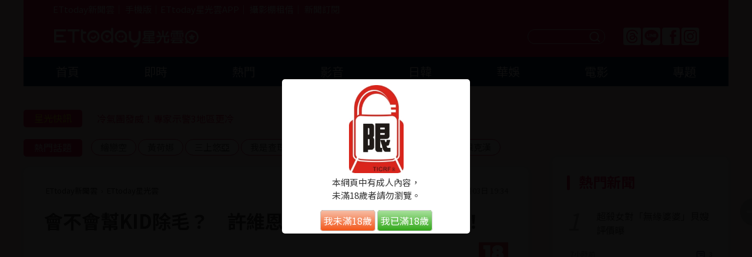

--- FILE ---
content_type: text/html; charset=utf-8
request_url: https://star.ettoday.net/news/981239
body_size: 15940
content:

<!DOCTYPE html>
<html lang="zh-Hant" prefix="og:http://ogp.me/ns#" itemscope itemtype="http://schema.org/NewsArticle">


<head>
<!-- 非共用meta 開始 -->
    <!--網頁基本meta data-->    
        <link rel="amphtml" href="https://star.ettoday.net/amp/amp_news.php7?news_id=981239">
        <title>會不會幫KID除毛？　許維恩羞：3個月沒看到了啦！ | ETtoday星光雲 | ETtoday新聞雲</title>
    <link rel="canonical" itemprop="mainEntityOfPage" href="https://star.ettoday.net/news/981239" />
    <meta property="og:url" itemprop="url" content="https://star.ettoday.net/news/981239" />
    <meta property="og:title" itemprop="name" content="會不會幫KID除毛？　許維恩羞：3個月沒看到了啦！ | ETtoday星光雲 | ETtoday新聞雲" />
    <meta property="og:image" itemprop="image" content="https://cdn2.ettoday.net/images/2703/e2703704.jpg" />
    <meta property="og:type" content="article" />
    <meta name="description" content="藝人許維恩3日擔任比基尼一日店長，帶著師妹安于晴一同出席，她提到自己非常喜歡比基尼，家裡有將近1000套，最貴的高達1萬元，上面鑲鑽。至於要怎麼避免走光，她認為就是要穿bra防護，在一旁安于晴立刻幫忙招客，「可以去維恩姊的店除毛」。(許維恩)" />
    <meta property="og:description" itemprop="description" content="藝人許維恩3日擔任比基尼一日店長，帶著師妹安于晴一同出席，她提到自己非常喜歡比基尼，家裡有將近1000套，最貴的高達1萬元，上面鑲鑽。至於要怎麼避免走光，她認為就是要穿bra防護，在一旁安于晴立刻幫忙招客，「可以去維恩姊的店除毛」。" />
    
    <!-- 新聞資訊(系統站內頁專用) 開始 -->
    <meta name="section" property="article:section" content="影劇" />    
        <meta name="subsection" itemprop="articleSection" content="電視" />
    <meta property="dable:item_id" content="981239">
    <meta name="pubdate" itemprop="dateCreated" itemprop="datePublished" property="article:published_time" content="2017-08-03T19:34:00+08:00" />
    <meta name="lastmod" itemprop="dateModified" http-equiv="last-modified" content="2017-08-03T22:34:13+08:00" />
    <meta name="source" itemprop="author" content="ETtoday星光雲" />
    <meta name="dcterms.rightsHolder" content="ETtoday新聞雲">
    <meta name="author" content="ETtoday新聞雲" />
    <meta property="article:author" content="https://www.facebook.com/ETtodaySTAR" />
    <meta name="news_keywords" itemprop="keywords" content="許維恩">
    <!-- 新聞資訊(系統站內頁專用) 結束 -->

    <!-- JSON-LD-(系統站內頁專用) 開始 -->
    <script type="application/ld+json">
        {
            "@context": "https://schema.org",
            "@type": "NewsArticle",
            "mainEntityOfPage": "https://star.ettoday.net/news/981239",
            "headline": "會不會幫KID除毛？　許維恩羞：3個月沒看到了啦！",
            "url": "https://star.ettoday.net/news/981239",
            "thumbnailUrl": "https://cdn2.ettoday.net/images/2703/e2703704.jpg",
            "articleSection":"影劇",
            "creator": ["701-裴璐","701"],
            "image":{
                "@type":"ImageObject",
                "url":"https://cdn2.ettoday.net/images/2703/e2703704.jpg"
            },
            "dateCreated": "2017-08-03T19:34:00+08:00",
            "datePublished": "2017-08-03T19:34:00+08:00",
            "dateModified": "2017-08-03T22:34:13+08:00",
            "publisher": {
                "@type": "Organization",
                "name": "ETtoday新聞雲",
            "logo": {
                "@type": "ImageObject",
                "url": "https://cdn2.ettoday.net/style/star2024/images/push.jpg"
                }
            },
            "author":{
                "@type":"Organization",
                "name":"ETtoday新聞雲",
                "url":"https://www.ettoday.net/"
            },
            "speakable":{
            "@type": "SpeakableSpecification",
            "xpath": [
                "/html/head/meta[@property='og:title']/@content",
                "/html/head/meta[@property='og:description']/@content"
               ]
            },
            "keywords":["許維恩"],
            "description": "藝人許維恩3日擔任比基尼一日店長，帶著師妹安于晴一同出席，她提到自己非常喜歡比基尼，家裡有將近1000套，最貴的高達1萬元，上面鑲鑽。至於要怎麼避免走光，她認為就是要穿bra防護，在一旁安于晴立刻幫忙招客，「可以去維恩姊的店除毛」。(許維恩)"
        }
        </script>
    <!-- JSON-LD-(系統站內頁專用) 結束 -->

  

  <!--GTM DataLayer 開始-->
  <script>
    dataLayer = [{ 
      'csscode': 'star',
      'page-id': '981239',
      'category-id': '9',
      'category-name1': '影劇',
      'category-name2': '電視',
      'dept-name': '娛樂中心',
      'author-id': '701',
      'author-name': '裴璐',
      'readtype': 'PC',
      'pagetype': 'news',
      'et_token': '2e1c78b54d3b31f1c2c99e3b7a59355f'
    }];
  </script>
  <!--GTM DataLayer 結束-->
<!-- 非共用meta 結束 -->



<!-- 共用meta 開始 -->
  <meta charset="utf-8">
  <!-- 特定頁面 or 編採不給搜尋引擎蒐錄 開始 -->
    <meta name="robots" content="index,follow,noarchive"/>
    <!-- 特定頁面 or 編採不給搜尋引擎蒐錄 結束 -->
  <meta name="viewport" content="width=1300"/>  
  <link rel="apple-touch-icon" sizes="180x180" href="//cdn2.ettoday.net/style/star2024/images/touch-icon.png" />
  <link rel="shortcut icon" sizes="192x192" href="//cdn2.ettoday.net/style/star2024/images/touch-icon.png" />
  <link rel="alternate" type="application/rss+xml" title="ETtoday《影劇新聞》" href="https://feeds.feedburner.com/ettoday/star" />
  
  <!-- ★社群分享專用 開始★ -->
  <!-- ★dns-prefetch 開始★ -->
  <link rel="dns-prefetch" href="//ad.ettoday.net">
  <link rel="dns-prefetch" href="//ad1.ettoday.net">
  <link rel="dns-prefetch" href="//ad2.ettoday.net">
  <link rel="dns-prefetch" href="//cache.ettoday.net">
  <link rel="dns-prefetch" href="//static.ettoday.net">
  <link rel="dns-prefetch" href="//cdn1.ettoday.net">
  <link rel="dns-prefetch" href="//cdn2.ettoday.net">
  <!-- ★dns-prefetch 結束★ -->
  <meta property="og:locale" content="zh_TW" />
  <meta property="fb:app_id" content="146858218737386" />
  <meta property="article:publisher" content="https://www.facebook.com/ETtodaySTAR" />
  <meta property="og:site_name" name="application-name" content="ETtoday星光雲" />
  <!-- ★社群分享專用 結束★-->

  <!-- ★CSS、JS開始★ -->
  <link rel="stylesheet" href="//cdn2.ettoday.net/style/star2024/css/style.css" type="text/css" />
  <script src="//cdn2.ettoday.net/style/star2024/js/all.js"></script>
  <!-- DFP code -->
  <script type="text/javascript" src="//cdn2.ettoday.net/dfp/dfp-gpt.js"></script>
  <!-- ★CSS、JS結束★ -->

  <!-- Google Tag Manager 開始 -->
  <script>
    (function (w, d, s, l, i) {
      w[l] = w[l] || []; w[l].push({
        'gtm.start':
          new Date().getTime(), event: 'gtm.js'
      }); var f = d.getElementsByTagName(s)[0],
        j = d.createElement(s), dl = l != 'dataLayer' ? '&l=' + l : ''; j.async = true; j.src =
          'https://www.googletagmanager.com/gtm.js?id=' + i + dl; f.parentNode.insertBefore(j, f);
    })(window, document, 'script', 'dataLayer', 'GTM-WQPR4PC');
  </script>
  <!-- Google Tag Manager 結束 -->
  
  <!-- Global site tag (gtag.js) - Google Analytics 開始 -->
  <script async src="https://www.googletagmanager.com/gtag/js?id=G-JQNDWD28RZ"></script>
  <script>
    window.dataLayer = window.dataLayer || [];
    function gtag() { dataLayer.push(arguments); }
    gtag('js', new Date());
  </script>
  <!-- Global site tag (gtag.js) - Google Analytics 結束 --><!-- 共用meta 結束 -->




<!-- dmp.js 開始 -->
<script>
  var dmp_event_property   = "star";
  var dmp_id               = "981239";
  var dmp_name             = "會不會幫KID除毛？　許維恩羞：3個月沒看到了啦！";
  var dmp_keywords         = "許維恩";
  var dmp_publish_date     = "2017-08-03 19:34:00";
  var dmp_modified_date    = "2017-08-03 22:34:13";
  var dmp_category_id_list = "9_36";
  var dmp_is_editor_rec    = "0";
  var dmp_et_token         = "2e1c78b54d3b31f1c2c99e3b7a59355f";
  var dmp_event_id         = "";
</script>
<script src="//cdn2.ettoday.net/jquery/dmp/news.js"></script>
<!-- dmp.js 結束 --> 

</head>

<body id="star" class="news-page adult-news news-981239">


<div id="fb-root"></div>


  <!-- wrapper_box 開始 -->
  <div class="wrapper_box">
    <!-- 模組 新聞內頁 分享按鈕 開始 -->
    <div id="et_sticky_pc">
      <ul>
          <li><a class="btn logo" href="https://star.ettoday.net/" title="回首頁">回首頁</a></li>
                    <li><a class="btn fb" href="javascript:;" onclick="window.open('//www.facebook.com/sharer/sharer.php?u='+encodeURIComponent('https://star.ettoday.net/news/981239?from=pc-newsshare-fb-fixed'),'facebook-share-dialog','width=626,height=436');" title="facebook">facebook</a></li>
          <li><a class="btn line" href="javascript:;" onclick="window.open('https://social-plugins.line.me/lineit/share?url='+encodeURIComponent('https://star.ettoday.net/news/981239?from=pc-newsshare-line-fixed'),'LINE','width=626,height=500');return false;" title="分享到LINE">Line</a></li>
          <li><a class="btn twitter" href="javascript:;" onclick="window.open('https://twitter.com/intent/tweet?text='+encodeURIComponent('會不會幫KID除毛？　許維恩羞：3個月沒看到了啦！')+'&url='+encodeURIComponent('https://star.ettoday.net/news/981239?from=pc-newsshare-twitter-fixed'),'Twittes','width=626,height=436');return false;">Twitter</a></li>
                    <li><a class="btn link" href="javascript:;" title="複製連結">複製連結</a></li>
      </ul>
  </div>
  <!-- 模組 新聞內頁 分享按鈕 結束 -->

    <!-- wrapper 開始 -->

    
    

    

      <!-- header_box 開始 -->
      

  <!-- 星光雲_轟天雷【影劇】 開始 -->
  <div class="wrapper">  
  <div id="star_thunder" class="pc_thunder">
    <script type="text/javascript">
      (function(){
        var ts = Math.random();
        document.write('<scr' + 'ipt type="text/javascript" src="https://ad.ettoday.net/ads.php?bid=star_thunder&rr='+ ts +'"></scr' + 'ipt>');
      })()
    </script>
  </div>    
  <!-- 星光雲_轟天雷【影劇】 結束 -->  

  <!-- 星光雲_雙門簾 開始 -->
  <div id="star_curtain" class="pc_curtain">
    <script type="text/javascript">
    (function(){
      var ts = Math.random();
      document.write('<scr' + 'ipt type="text/javascript" src="https://ad.ettoday.net/ads.php?bid=star_curtain&rr='+ ts +'"></scr' + 'ipt>');
    })()
    </script>
  </div>      
  <!-- 星光雲_雙門簾 結束 -->


<div class="header_box">

        <!-- ettop 開始 -->	
        <div class="ettop">
          <div class="inner">
            <div class="nav_1">
              <a href="https://www.ettoday.net/" target="_blank">ETtoday新聞雲</a>│
              <a href="#" onclick="location.replace('//www.ettoday.net/changeReadType.php?rtype=0&amp;rurl='+location.href);">手機版</a>│<a href="//www.ettoday.net/events/app/et_star.htm" target="_blank">ETtoday星光雲APP</a>│
              <a href="https://msg.ettoday.net/rd.php?id=5420">攝影棚租借</a>│
              <a href="https://www.ettoday.net/events/news-express/epaper.php">新聞訂閱</a>						
            </div>

          </div>
        </div>	
        <!-- ettop 結束 -->

        <!-- header 開始 -->
        <div class="header">
            <!-- main_logo 開始 -->
            <div class="main_logo"><a class="txt-hide" href="https://star.ettoday.net">ETtoday星光雲</a></div>
            <!-- main_logo 結束 -->

                        <!-- MOD_星光雲(PC)_版頭小橫幅(左) 開始 -->
            <div id="topic_170x50_02" class="pc_header">
              <script type="text/javascript">
              (function(){
                var ts = Math.random();
                document.write('<scr' + 'ipt type="text/javascript" src="https://ad1.ettoday.net/ads.php?bid=topic_170x50_02&rr='+ ts +'"></scr' + 'ipt>');
              })()
              </script>             
            </div>
            <!-- MOD_星光雲(PC)_版頭小橫幅(左) 結束 -->
            

                        <!-- 相信音樂_星光雲(PC)_版頭小橫幅(右) 開始 -->
            <div id="topic_170x50_01" class="pc_header">
              <script type="text/javascript">
              (function(){
                var ts = Math.random();
                document.write('<scr' + 'ipt type="text/javascript" src="https://ad1.ettoday.net/ads.php?bid=topic_170x50_01&rr='+ ts +'"></scr' + 'ipt>');
              })()
              </script>
            </div>
            <!-- 相信音樂_星光雲(PC)_版頭小橫幅(右) 結束 -->
            
            <!--menu_1 開始-->
            <div class="menu_1 clearfix">
                <a class="threads txt-hide" href="https://www.threads.net/@starettoday" target="_blank">Threads</a>
                <a class="line txt-hide" href="https://page.line.me/tqu0602i?openQrModal=true" target="_blank">Line</a>
                <a class="fb txt-hide" href="https://www.facebook.com/ETtodaySTAR" target="_blank">FB</a>
                <a class="ig txt-hide" href="https://www.instagram.com/starettoday/" target="_blank">IG</a>
            </div>
            <!--menu_1 結束-->

            
            <!-- search_box 開始-->
            <div class="search_box">
                <form method="GET" action="/search.php7">
                <input class="txt" type="text" name="keywords" placeholder="" />
                <button class="btn txt-hide">送出</button>
                </form>
            </div>
            <!-- search_box 結束-->
        </div>
        <!-- header 結束 -->

        <!-- main_nav 開始 -->
        <div class="main_nav">
          <ul>
                        <li class="" ><a href="https://star.ettoday.net/"  target="_self"  >首頁</a></li>            
                        <li class="" ><a href="/latest_news"  target="_self"  >即時</a></li>            
                        <li class="" ><a href="/hot-news"  target="_self"  >熱門</a></li>            
                        <li class="" ><a href="/video_list"  target="_self"  >影音</a></li>            
                        <li class="" ><a href="https://star.ettoday.net/star-category/%E6%97%A5%E9%9F%93"  target="_self"  >日韓</a></li>            
                        <li class="" ><a href="https://star.ettoday.net/star-category/%E8%8F%AF%E5%A8%9B"  target="_self"  >華娛</a></li>            
                        <li class="" ><a href="https://star.ettoday.net/star-category/%E9%9B%BB%E5%BD%B1"  target="_self"  >電影</a></li>            
                        <li class="" ><a href="/issue"  target="_self"  >專題</a></li>            
                      </ul>
        </div>
        <!-- main_nav 結束 -->
</div>

<!-- 星光雲_超級大橫幅 開始 -->
<div id="star_970x90" class="pc_billboard">
  <script type="text/javascript">
  (function(){
    var ts = Math.random();
    document.write('<scr' + 'ipt type="text/javascript" src="https://ad.ettoday.net/ads.php?bid=star_970x90&rr='+ ts +'"></scr' + 'ipt>');
  })()
  </script>
</div>
<!-- 星光雲_超級大橫幅 結束 -->

      <!-- header_box 結束 -->

      <!-- container_box 開始-->
      <div class="container_box">
        <!-- container 開始-->
        <div class="container">
          <!-- r1 開始-->
          <div class="r1 clearfix"> <!-- c1 開始-->
            <div class="c1">
              <!-- inner 開始-->
              <div class="inner">
                
                <!-- 星光快訊 ticker_1 開始-->
                
<div class="ticker_1 clearfix">
    <h3 class="title">星光快訊</h3>
    <!--滾動 開始-->
    <div class="run">
    <!--inner 開始-->
    <div class="inner">
                <!-- 組 -->
        <div class="piece"><a href="https://star.ettoday.net/news/3105628" target="_blank">中職最正MC「希望他沒朋友」揭擇偶條件</a></div>
        <!-- 組 -->
                <!-- 組 -->
        <div class="piece"><a href="https://star.ettoday.net/news/3105327" target="_blank">冷氣團發威！專家示警3地區更冷</a></div>
        <!-- 組 -->
                <!-- 組 -->
        <div class="piece"><a href="https://star.ettoday.net/news/3105704" target="_blank">車銀優捲逃稅爭議「公司出面回應」</a></div>
        <!-- 組 -->
                <!-- 組 -->
        <div class="piece"><a href="https://goo.gl/HpctKi" target="_blank">接收娛樂大小事！加入星光雲LINE好友⭐</a></div>
        <!-- 組 -->
            </div>
    <!--inner 結束-->
    </div>
    <!--滾動 結束-->
</div>                <!-- 星光快訊 ticker_1 結束-->

                
                <!-- part_txt_1 熱門話題 開始-->
                <div class="part_txt_1">
    <h2 class="title">熱門話題</h2>
    <div class="box_0">
    <a href="/tag/%E7%B9%AA%E6%88%80%E7%A9%BA">繪戀空</a> <a href="/tag/%E9%BB%83%E8%8D%B7%E5%A8%9C">黃荷娜</a> <a href="/tag/%E4%B8%89%E4%B8%8A%E6%82%A0%E4%BA%9E">三上悠亞</a> <a href="/tag/%E6%88%91%E6%98%AF%E6%9F%A5%E7%90%86">我是查理</a> <a href="/tag/%E8%B3%B4%E5%86%A0%E9%9C%96">賴冠霖</a> <a href="/tag/%E5%B1%B1%E6%9C%AC%E5%A4%AA%E9%83%8E">山本太郎</a> <a href="/tag/%E7%B6%AD%E5%A4%9A%E5%88%A9%E4%BA%9E">維多利亞</a> <a href="/tag/%E8%B2%9D%E5%85%8B%E6%BC%A2">貝克漢</a>     </div>
</div>                <!-- part_txt_1 熱門話題 結束-->
                
                <!-- 新聞模組 block_a 開始 -->
                <div class="block_a">
                  <!--breadcrumb_box 開始-->
                  <div class="breadcrumb_box clearfix">
                    <!--麵包屑 開始-->
                    <div class="menu_bread_crumb" itemscope itemtype="http://schema.org/BreadcrumbList">
                        <!-- 第一層 開始 -->
                        <div itemscope itemtype="http://schema.org/ListItem" itemprop="itemListElement">
                            <a itemscope itemtype="http://schema.org/Thing" itemprop="item" href="https://www.ettoday.net/" id="https://www.ettoday.net/" >
                                <span itemprop="name">ETtoday新聞雲</span>
                            </a>
                            <meta itemprop="position" content="1" />
                        </div>
                        <!-- 第一層 結束 -->
                        ›
                        <!-- 第二層 開始 -->
                        <div itemscope itemtype="http://schema.org/ListItem" itemprop="itemListElement">
                            <a itemscope itemtype="http://schema.org/Thing" itemprop="item" href="https://star.ettoday.net/" id="https://star.ettoday.net/">
                                <span itemprop="name">ETtoday星光雲</span>
                            </a>
                            <meta itemprop="position" content="2" />
                        </div>
                        <!-- 第二層 結束 -->
                    </div>
                    <!--麵包屑 結束-->
                    <!--時間 開始-->
                    <time class="date" itemprop="datePublished" datetime="2017-08-03T19:34:00+08:00">2017年08月03日 19:34</time>
                    <!--時間 結束-->
                  </div>
                  <!--breadcrumb_box 結束-->
                  <!--新聞模組 module_1 開始-->
                  <article class="module_1">
                    <!--網站logo 列印時出現 開始-->
                    <div class="site_logo" style="display:none;">
                        <link href="//cdn2.ettoday.net/style/star2024/css/print.css" rel="stylesheet" type="text/css" media="print"/>
                        <img src="//cdn2.ettoday.net/style/star2024/images/logo_print.png"/>
                    </div>
                    <!--網站logo 列印時出現 結束-->
                    <!--標題 開始-->
                    <header>
                      <h1 class="title" itemprop="headline">
                          會不會幫KID除毛？　許維恩羞：3個月沒看到了啦！                      </h1>
                    </header>
                    <!--標題 結束-->

                                        <!-- 星光雲PC&M_文字廣告(上)(★特開★) 開始 -->
                    <div id="star_text_1" class="text_ad_top ad_txt_1">
                      <script type="text/javascript">
                      (function(){
                        var ts = Math.random();
                        document.write('<scr' + 'ipt type="text/javascript" src="https://ad.ettoday.net/ads.php?bid=star_text_1&rr='+ ts +'"></scr' + 'ipt>');
                      })()
                      </script>
                    </div>
                    <!-- 星光雲PC&M_文字廣告(上)(★特開★) 開始 -->
                    
                    <!--各頻道PC 文首分享 開始-->
                    <!--模組 et_social_1 開始-->
<div class="et_social_1">
	<!-------成人警告 開始----------->
			<div class="icon_adult"></div>
		<script src="//cdn2.ettoday.net/style/adult/adult-alert.js"></script>
		<!-------成人警告 結束----------->

	<!-- menu 開始 -->
		<!-- <div class="menu">
	</div> -->
		<!-- menu 結束 -->
</div>
<!--模組 et_social_1 結束-->
                    <!--各頻道PC 文首分享 結束-->

                    
                    <!-- 投票 文章前 開始 -->
                                        <!-- 投票 文章前 結束 -->

                    <!--本文 開始-->
                    <div class="story">
                      <p><iframe src="https://www.ettoday.net/tools/player/90923-47976?title=KID%E7%AE%A1%E8%B6%85%E5%9A%B4%EF%BC%81%E3%80%80%E8%A8%B1%E7%B6%AD%E6%81%A9%E7%A9%BF%E5%A4%AA%E5%B0%91%E4%B8%8D%E5%87%86%E5%87%BA%E9%96%80&amp;bid=boba_preroll_web&amp;show_ad=1" width="560" height="315" frameborder="0" scrolling="no" allowfullscreen="true" webkitallowfullscreen="true" mozallowfullscreen="true"></iframe></p>
<p>記者裴璐／台北報導</p>
<p>藝人許維恩3日擔任比基尼一日店長，帶著師妹安于晴一同出席，她提到自己非常喜歡比基尼，家裡有將近1000套，最貴的高達1萬元，上面鑲鑽。至於要怎麼避免走光，她認為就是要穿bra防護，在一旁安于晴立刻幫忙招客，「可以去維恩姊的店除毛」。</p>
<p><img src="https://cdn2.ettoday.net/images/2703/d2703704.jpg" alt="▲▼許維恩比基尼新品發表。（圖／記者季相儒攝）" width="600" height="400" /></p>
<p><strong>▲▼許維恩擔任比基尼一日店長。（圖／記者季相儒攝）</strong></p>
    <!-- 新聞中_巨幅 start-->
    <div class="ad_in_news" style="mragin:10px auto;text-align:center">
     <div class="ad_readmore">[廣告]請繼續往下閱讀...</div>
     <script language="JavaScript" type="text/javascript">
      var ts = Math.random();
      document.write('<scr' + 'ipt language="JavaScript" type="text/javascript" src="https://ad.ettoday.net/ads.php?bid=star_in_news_1&rr='+ ts +'"></scr' + 'ipt>');
     </script>
    </div>
    <!-- 新聞中_巨幅 end-->
    
<p><img src="https://cdn2.ettoday.net/images/2703/d2703708.jpg" alt="▲▼許維恩比基尼新品發表。（圖／記者季相儒攝）" width="300" height="450" /></p>
<p>聊到除毛，許維恩認為那是大家都要做的事，乾淨又美觀，被問到會不會親自去店裡幫忙除毛，她表示不會，但是有時候看到客人太緊張，會去幫忙安撫。至於普遍大家最喜歡修的形狀，她提到愛心和水滴狀都很夯，不過水滴是最熱門的，被問到會不會幫男友KID修，她害羞表示，「我很久沒有看到了啦！大概有2、3個月了！」</p>
<p>聊到日前KID出外景，被安排和前女友見面，許維恩大方表示，「那也不是他要的，是製作單位安排的啊」。不過她也心疼KID最近很辛苦，出差必須吃很多東西，導致全身過敏，「他職業傷害真的很嚴重，吃海鮮什麼的都過敏。」</p>                    </div>
                    <!--本文 結束-->

                    <img src="https://www.ettoday.net/source/et_track.php7" width="0" height="0" style="display:none;">

                    
                                                  
                    


                    <!-- 投票 文章後 開始 -->
                                          <!-- 投票 文章後 結束 -->

                      
                    

                  </article>
                  <!--新聞模組 module_1 結束-->

                  <!--各頻道PC 文末分享 開始-->
                  <!--模組 et_social_2、et_social_3 共用 CSS 開始-->
<link rel="stylesheet" href="https://cdn2.ettoday.net/style/et_common/css/social_sharing_2.css">
<!--模組 et_social_2、et_social_3 共用 CSS 結束-->

<!--模組 et_social_2 開始-->
<div class="et_social_2">
	<p>分享給朋友：</p>
	<!-- menu 開始 -->
	<div class="menu">
				<a href="javascript:;" onclick="window.open('https://www.facebook.com/sharer/sharer.php?u='+encodeURIComponent('https://star.ettoday.net/news/981239')+'?from=pc-newsshare-fb','facebook-share-dialog','width=626,height=436');return false;" class="facebook" title="分享到Facebook"></a>
		<a href="javascript:;" onclick="window.open('https://social-plugins.line.me/lineit/share?url='+encodeURIComponent('https://star.ettoday.net/news/981239')+'?from=pc-newsshare-line','LINE','width=626,height=500');return false;" class="line" title="分享到LINE"></a>
		<a href="javascript:;" onclick="window.open('https://twitter.com/intent/tweet?text='+encodeURIComponent('會不會幫KID除毛？　許維恩羞：3個月沒看到了啦！')+'&url=https://star.ettoday.net/news/981239?from=pc-newsshare-twitter','Twittes','width=626,height=436');return false;" class="x" title="分享到X"></a>
				<a class="copy-link" title="複製連結"></a>
		<a class="print" onclick="window.print();" title="列印本頁"></a> 
				<a class="message scrollgo" title="點我留言" rel=".fb-comments"></a>
			</div>
	<!-- menu 結束 -->
</div>
<!--模組 et_social_2 結束-->

<!--模組 et_social_3 開始-->
<div class="et_social_3">
	<p>追蹤我們：</p>
	<!-- menu 開始 -->
	<div class="menu">
		<a href="https://www.facebook.com/ETtodaySTAR" class="facebook" title="追蹤Facebook粉絲團" target="_blank"></a>
		<a href="https://www.youtube.com/channel/UCX157UE-NdaUGQJDkQ-XKnw" class="youtube" title="訂閱YouTube" target="_blank"></a>
		<a href="https://www.instagram.com/starettoday/" class="instagram" title="追蹤IG" target="_blank"></a>
		<a href="https://line.me/R/ti/p/%40ETtoday" class="line" title="加LINE好友" target="_blank"></a>
		<a href="https://twitter.com/ettodaytw" class="x" title="追蹤X" target="_blank"></a>
		<a href="https://t.me/ETtodaynews" class="telegram" title="追蹤Telegram" target="_blank"></a>
	</div>
	<!-- menu 結束 -->
</div>
<!--模組 et_social_3 結束-->
                  <!--各頻道PC 文末分享 結束-->

                  <!-- tagbanner專區 開始 -->
                  <div class="tag-banner">
                     
                  </div>
                  <!-- tagbanner專區 結束 -->

                  <!-- 版權宣告 開始 -->
                  <p class="txt_1">※本文版權所有，非經授權，不得轉載。[<a href="//www.ettoday.net/member/clause_copyright.php" target="_blank">ETtoday著作權聲明</a>]※</p>
                  <!-- 版權宣告 結束 -->

                </div>
                <!--新聞模組 block_a 結束 -->


                
                <!--關鍵字 block_a 開始 -->
                <div class="block_a">
                  <h2 class="title_a">關鍵字</h2>
                  <!-- part_txt_3 開始-->
                  <div class="part_txt_3">                    
                  <a href="/tag/%E8%A8%B1%E7%B6%AD%E6%81%A9">許維恩</a> 
                  </div>
                  <!-- part_txt_3 結束-->
                </div>
                <!--關鍵字 block_a 結束 -->

                
                

                            <!-- 星光雲_文章推薦模組_1 開始 -->
              <div class=" block_a">
                <div id="star_recirculation_1" class="recirculation">
                  <script type="text/javascript">
                  (function(){
                    var ts = Math.random();
                    document.write('<scr' + 'ipt type="text/javascript" src="https://ad.ettoday.net/ads.php?bid=star_recirculation_1&rr='+ ts +'"></scr' + 'ipt>');
                  })()
                  </script>
                </div>
              </div>
              <!-- 星光雲_文章推薦模組_1 結束 -->
              
              <!-- 推薦閱讀 block_a 開始-->
              <div class="block_a recomm-news">
                <h2 class="title_a">推薦閱讀</h2>
                <!-- part_pictxt_1 開始-->
                <div class="part_pictxt_1 clearfix">

                                  
                  <!-- 組 -->
                  <div class="box_0">
                    <div class="pic">
                      <a href="https://star.ettoday.net/news/978652" title="蔡凡熙逼餵哇沙米　鄧育凱狂飆一連串粗話：Ｘ！" target="_blank"><img src="//cdn2.ettoday.net/style/misc/loading_300x225.gif" data-original="https://cdn2.ettoday.net/images/2697/d2697205.jpg" alt="蔡凡熙逼餵哇沙米　鄧育凱狂飆一連串粗話：Ｘ！" /></a>
                    </div>
                    <h3><a href="https://star.ettoday.net/news/978652" target="_blank">蔡凡熙逼餵哇沙米　鄧育凱狂飆一連串粗話：Ｘ！</a></h3>                    
                    <p class="time">7/31 17:33</p>
                  </div>
                  <!-- 組 -->
                
                                    
                  <!-- 組 -->
                  <div class="box_0">
                    <div class="pic">
                      <a href="https://star.ettoday.net/news/978794" title="曾國城還原潔西卡看到和牛反應　「她比讚狂敲桌子啊」" target="_blank"><img src="//cdn2.ettoday.net/style/misc/loading_300x225.gif" data-original="https://cdn2.ettoday.net/images/2697/d2697647.jpg" alt="曾國城還原潔西卡看到和牛反應　「她比讚狂敲桌子啊」" /></a>
                    </div>
                    <h3><a href="https://star.ettoday.net/news/978794" target="_blank">曾國城還原潔西卡看到和牛反應　「她比讚狂敲桌子啊」</a></h3>                    
                    <p class="time">7/31 21:38</p>
                  </div>
                  <!-- 組 -->
                
                                    
                  <!-- 組 -->
                  <div class="box_0">
                    <div class="pic">
                      <a href="https://star.ettoday.net/news/979541" title="謝順福認了掛余天電話　豬哥亮當時大喊：我被綁架了" target="_blank"><img src="//cdn2.ettoday.net/style/misc/loading_300x225.gif" data-original="https://cdn2.ettoday.net/images/2699/d2699748.jpg" alt="謝順福認了掛余天電話　豬哥亮當時大喊：我被綁架了" /></a>
                    </div>
                    <h3><a href="https://star.ettoday.net/news/979541" target="_blank">謝順福認了掛余天電話　豬哥亮當時大喊：我被綁架了</a></h3>                    
                    <p class="time">8/1 19:13</p>
                  </div>
                  <!-- 組 -->
                
                                    
                  <!-- 組 -->
                  <div class="box_0">
                    <div class="pic">
                      <a href="https://star.ettoday.net/news/979249" title="《有嘻哈》Vava被爆唱酬100萬　MC耀宗：PG One更高" target="_blank"><img src="//cdn2.ettoday.net/style/misc/loading_300x225.gif" data-original="https://cdn2.ettoday.net/images/2698/d2698774.jpg" alt="《有嘻哈》Vava被爆唱酬100萬　MC耀宗：PG One更高" /></a>
                    </div>
                    <h3><a href="https://star.ettoday.net/news/979249" target="_blank">《有嘻哈》Vava被爆唱酬100萬　MC耀宗：PG One更高</a></h3>                    
                    <p class="time">8/1 14:23</p>
                  </div>
                  <!-- 組 -->
                
                                    
                  <!-- 組 -->
                  <div class="box_0">
                    <div class="pic">
                      <a href="https://star.ettoday.net/news/979475" title="追思會擲杯讓豬哥亮選兩齣短劇！　白雲將擔任主角" target="_blank"><img src="//cdn2.ettoday.net/style/misc/loading_300x225.gif" data-original="https://cdn2.ettoday.net/images/2699/d2699595.jpg" alt="追思會擲杯讓豬哥亮選兩齣短劇！　白雲將擔任主角" /></a>
                    </div>
                    <h3><a href="https://star.ettoday.net/news/979475" target="_blank">追思會擲杯讓豬哥亮選兩齣短劇！　白雲將擔任主角</a></h3>                    
                    <p class="time">8/1 17:57</p>
                  </div>
                  <!-- 組 -->
                
                                    
                  <!-- 組 -->
                  <div class="box_0">
                    <div class="pic">
                      <a href="https://star.ettoday.net/news/978728" title="蔡凡熙拿油條眼睛突然瞪大　驚呼：我夢過這場景！" target="_blank"><img src="//cdn2.ettoday.net/style/misc/loading_300x225.gif" data-original="https://cdn2.ettoday.net/images/2697/d2697441.jpg" alt="蔡凡熙拿油條眼睛突然瞪大　驚呼：我夢過這場景！" /></a>
                    </div>
                    <h3><a href="https://star.ettoday.net/news/978728" target="_blank">蔡凡熙拿油條眼睛突然瞪大　驚呼：我夢過這場景！</a></h3>                    
                    <p class="time">7/31 19:25</p>
                  </div>
                  <!-- 組 -->
                
                                    
                  <!-- 組 -->
                  <div class="box_0">
                    <div class="pic">
                      <a href="https://star.ettoday.net/news/979573" title="楊晨熙上節目吃光美食忘介紹　阿翔傻眼：記得cue鏡頭" target="_blank"><img src="//cdn2.ettoday.net/style/misc/loading_300x225.gif" data-original="https://cdn2.ettoday.net/images/2699/d2699813.jpg" alt="楊晨熙上節目吃光美食忘介紹　阿翔傻眼：記得cue鏡頭" /></a>
                    </div>
                    <h3><a href="https://star.ettoday.net/news/979573" target="_blank">楊晨熙上節目吃光美食忘介紹　阿翔傻眼：記得cue鏡頭</a></h3>                    
                    <p class="time">8/1 20:23</p>
                  </div>
                  <!-- 組 -->
                
                                    
                  <!-- 組 -->
                  <div class="box_0">
                    <div class="pic">
                      <a href="https://star.ettoday.net/news/978620" title="曾國城投資餐飲慘賠　2年靠拌麵回本「營業額上看2億」" target="_blank"><img src="//cdn2.ettoday.net/style/misc/loading_300x225.gif" data-original="https://cdn2.ettoday.net/images/2696/d2696802.jpg" alt="曾國城投資餐飲慘賠　2年靠拌麵回本「營業額上看2億」" /></a>
                    </div>
                    <h3><a href="https://star.ettoday.net/news/978620" target="_blank">曾國城投資餐飲慘賠　2年靠拌麵回本「營業額上看2億」</a></h3>                    
                    <p class="time">7/31 17:11</p>
                  </div>
                  <!-- 組 -->
                
                                    
                  <!-- 組 -->
                  <div class="box_0">
                    <div class="pic">
                      <a href="https://star.ettoday.net/news/981055" title="許維恩拉下外套⋯雪乳蹦出！　穿太辣被KID擋門口" target="_blank"><img src="//cdn2.ettoday.net/style/misc/loading_300x225.gif" data-original="https://cdn2.ettoday.net/images/2703/d2703714.jpg" alt="許維恩拉下外套⋯雪乳蹦出！　穿太辣被KID擋門口" /></a>
                    </div>
                    <h3><a href="https://star.ettoday.net/news/981055" target="_blank">許維恩拉下外套⋯雪乳蹦出！　穿太辣被KID擋門口</a></h3>                    
                    <p class="time">8/3 15:59</p>
                  </div>
                  <!-- 組 -->
                
                                    
                  <!-- 組 -->
                  <div class="box_0">
                    <div class="pic">
                      <a href="https://star.ettoday.net/news/979211" title="毛弟驚見愷樂揪「共同好友」唱歌　崩潰：竟然沒找我！" target="_blank"><img src="//cdn2.ettoday.net/style/misc/loading_300x225.gif" data-original="https://cdn2.ettoday.net/images/2698/d2698595.jpg" alt="毛弟驚見愷樂揪「共同好友」唱歌　崩潰：竟然沒找我！" /></a>
                    </div>
                    <h3><a href="https://star.ettoday.net/news/979211" target="_blank">毛弟驚見愷樂揪「共同好友」唱歌　崩潰：竟然沒找我！</a></h3>                    
                    <p class="time">8/1 13:28</p>
                  </div>
                  <!-- 組 -->
                
                                    
                  <!-- 組 -->
                  <div class="box_0">
                    <div class="pic">
                      <a href="https://star.ettoday.net/news/3105624" title="「超殺女」昔與貝克漢長子熱戀4年　對貝嫂評價曝光" target="_blank"><img src="//cdn2.ettoday.net/style/misc/loading_300x225.gif" data-original="https://cdn2.ettoday.net/images/8592/d8592594.webp" alt="「超殺女」昔與貝克漢長子熱戀4年　對貝嫂評價曝光" /></a>
                    </div>
                    <h3><a href="https://star.ettoday.net/news/3105624" target="_blank">「超殺女」昔與貝克漢長子熱戀4年　對貝嫂評價曝光</a></h3>                    
                    <p class="time">7小時前</p>
                  </div>
                  <!-- 組 -->
                
                                    
                  <!-- 組 -->
                  <div class="box_0">
                    <div class="pic">
                      <a href="https://star.ettoday.net/news/3105506" title="29歲女模柯柯「罹血管惡性肉瘤」病逝！5年前腦瘤才康復　弟慟證實噩耗" target="_blank"><img src="//cdn2.ettoday.net/style/misc/loading_300x225.gif" data-original="https://cdn2.ettoday.net/images/8592/d8592223.webp" alt="29歲女模柯柯「罹血管惡性肉瘤」病逝！5年前腦瘤才康復　弟慟證實噩耗" /></a>
                    </div>
                    <h3><a href="https://star.ettoday.net/news/3105506" target="_blank">29歲女模柯柯「罹血管惡性肉瘤」病逝！5年前腦瘤才康復　弟慟證實噩耗</a></h3>                    
                    <p class="time">10小時前</p>
                  </div>
                  <!-- 組 -->
                
                  
                </div>
                <!-- part_pictxt_1 結束-->
              </div>
              <!-- 推薦閱讀 block_a 結束-->

              

              <!-- 熱門影音 block_a 開始-->
              <div class="block_a">
                <h2 class="title_a">熱門影音</h2>
                <!--gallery_2 開始-->
                <div class="gallery_2">
                  <!--run 開始-->
                  <div class="run">
                    <!--inner-->
                    <div class="inner">
                                          <!-- 組 -->
                      <div class="piece">
                        <a class="link" href="https://star.ettoday.net/video/490291" title="貝克漢兒子想拉老婆一起拍照　維多利亞側身忽略..片段瘋傳！" target="_blank">
                          <div class="pic"><img src="https://cdn2.ettoday.net/film/images/490/c490291.webp" alt="貝克漢兒子想拉老婆一起拍照　維多利亞側身忽略..片段瘋傳！" /></div>
                          <h3>貝克漢兒子想拉老婆一起拍照　維多利亞側身忽略..片段瘋傳！</h3>
                        </a>
                      </div>
                      <!-- 組 -->
                                          <!-- 組 -->
                      <div class="piece">
                        <a class="link" href="https://star.ettoday.net/video/490276" title="「我的身體形成了一個X型」　大陸靈動眼神老師爆紅" target="_blank">
                          <div class="pic"><img src="https://cdn2.ettoday.net/film/images/490/c490276.webp" alt="「我的身體形成了一個X型」　大陸靈動眼神老師爆紅" /></div>
                          <h3>「我的身體形成了一個X型」　大陸靈動眼神老師爆紅</h3>
                        </a>
                      </div>
                      <!-- 組 -->
                                          <!-- 組 -->
                      <div class="piece">
                        <a class="link" href="https://star.ettoday.net/video/490328" title="RAIN點名粉絲：為什麼不跳？　得知真相繁體中文暖致歉" target="_blank">
                          <div class="pic"><img src="https://cdn2.ettoday.net/film/images/490/c490328.webp" alt="RAIN點名粉絲：為什麼不跳？　得知真相繁體中文暖致歉" /></div>
                          <h3>RAIN點名粉絲：為什麼不跳？　得知真相繁體中文暖致歉</h3>
                        </a>
                      </div>
                      <!-- 組 -->
                                          <!-- 組 -->
                      <div class="piece">
                        <a class="link" href="https://star.ettoday.net/video/490189" title="上台前「只喝兩口而已」XD A-Lin狂玩台東跨年哏！" target="_blank">
                          <div class="pic"><img src="https://cdn2.ettoday.net/film/images/490/c490189.webp" alt="上台前「只喝兩口而已」XD A-Lin狂玩台東跨年哏！" /></div>
                          <h3>上台前「只喝兩口而已」XD A-Lin狂玩台東跨年哏！</h3>
                        </a>
                      </div>
                      <!-- 組 -->
                                          <!-- 組 -->
                      <div class="piece">
                        <a class="link" href="https://star.ettoday.net/video/490160" title="安成宰在女兒面前好卑微" target="_blank">
                          <div class="pic"><img src="https://cdn2.ettoday.net/film/images/490/c490160.webp" alt="安成宰在女兒面前好卑微" /></div>
                          <h3>安成宰在女兒面前好卑微</h3>
                        </a>
                      </div>
                      <!-- 組 -->
                                          <!-- 組 -->
                      <div class="piece">
                        <a class="link" href="https://star.ettoday.net/video/489970" title="金宣虎坐錯位超慌張XD　高允貞一句話全場歡呼" target="_blank">
                          <div class="pic"><img src="https://cdn2.ettoday.net/film/images/489/c489970.webp" alt="金宣虎坐錯位超慌張XD　高允貞一句話全場歡呼" /></div>
                          <h3>金宣虎坐錯位超慌張XD　高允貞一句話全場歡呼</h3>
                        </a>
                      </div>
                      <!-- 組 -->
                                          <!-- 組 -->
                      <div class="piece">
                        <a class="link" href="https://star.ettoday.net/video/489984" title="胡瓜曝張菲難復出「沒電視台養得起」　陳亞蘭：希望豬大哥也復出（？" target="_blank">
                          <div class="pic"><img src="https://cdn2.ettoday.net/film/images/489/c489984.webp" alt="胡瓜曝張菲難復出「沒電視台養得起」　陳亞蘭：希望豬大哥也復出（？" /></div>
                          <h3>胡瓜曝張菲難復出「沒電視台養得起」　陳亞蘭：希望豬大哥也復出（？</h3>
                        </a>
                      </div>
                      <!-- 組 -->
                                        </div>
                    <!--inner-->
                  </div>
                  <!--run 結束-->
                </div>
                <!--gallery_2 結束-->

                <!-- part_pictxt_3 開始-->
                <div class="part_pictxt_3 clearfix">
                  
                                  <!-- 組 -->
                  <div class="box_0">
                    <div class="pic">
                      <a href="https://star.ettoday.net/video/490266" title="大陸「X型靈動眼神老師」爆紅！　陳土豆翻拍超魔性..全網跟著學" target="_blank"><img src="https://cdn2.ettoday.net/style/misc/loading_300x169.gif" data-original="https://cdn2.ettoday.net/film/images/490/c490266.webp" alt="大陸「X型靈動眼神老師」爆紅！　陳土豆翻拍超魔性..全網跟著學" /></a>
                    </div>
                    <h3><a href="https://star.ettoday.net/video/490266" title="大陸「X型靈動眼神老師」爆紅！　陳土豆翻拍超魔性..全網跟著學">大陸「X型靈動眼神老師」爆紅！　陳土豆翻拍超魔性..全網跟著學</a>
                    </h3>
                  </div>
                  <!-- 組 -->                
                                  <!-- 組 -->
                  <div class="box_0">
                    <div class="pic">
                      <a href="https://star.ettoday.net/video/490216" title="「貝克漢一家」完美全是演的？　長子撕破臉列5大控訴：被父母控制一輩子" target="_blank"><img src="https://cdn2.ettoday.net/style/misc/loading_300x169.gif" data-original="https://cdn2.ettoday.net/film/images/490/c490216.webp" alt="「貝克漢一家」完美全是演的？　長子撕破臉列5大控訴：被父母控制一輩子" /></a>
                    </div>
                    <h3><a href="https://star.ettoday.net/video/490216" title="「貝克漢一家」完美全是演的？　長子撕破臉列5大控訴：被父母控制一輩子">「貝克漢一家」完美全是演的？　長子撕破臉列5大控訴：被父母控制一輩子</a>
                    </h3>
                  </div>
                  <!-- 組 -->                
                                  <!-- 組 -->
                  <div class="box_0">
                    <div class="pic">
                      <a href="https://star.ettoday.net/video/490170" title="A-Lin再玩跨年哏！狂喊「喬山帶我走」　強調沒喝酒...下秒改口：只喝兩口XD" target="_blank"><img src="https://cdn2.ettoday.net/style/misc/loading_300x169.gif" data-original="https://cdn2.ettoday.net/film/images/490/c490170.webp" alt="A-Lin再玩跨年哏！狂喊「喬山帶我走」　強調沒喝酒...下秒改口：只喝兩口XD" /></a>
                    </div>
                    <h3><a href="https://star.ettoday.net/video/490170" title="A-Lin再玩跨年哏！狂喊「喬山帶我走」　強調沒喝酒...下秒改口：只喝兩口XD">A-Lin再玩跨年哏！狂喊「喬山帶我走」　強調沒喝酒...下秒改口：只喝兩口XD</a>
                    </h3>
                  </div>
                  <!-- 組 -->                
                                  <!-- 組 -->
                  <div class="box_0">
                    <div class="pic">
                      <a href="https://star.ettoday.net/video/489953" title="A-Lin合作林宥嘉「唱到哭出來」　哽咽：愛情總是有難過的時候" target="_blank"><img src="https://cdn2.ettoday.net/style/misc/loading_300x169.gif" data-original="https://cdn2.ettoday.net/film/images/489/c489953.webp" alt="A-Lin合作林宥嘉「唱到哭出來」　哽咽：愛情總是有難過的時候" /></a>
                    </div>
                    <h3><a href="https://star.ettoday.net/video/489953" title="A-Lin合作林宥嘉「唱到哭出來」　哽咽：愛情總是有難過的時候">A-Lin合作林宥嘉「唱到哭出來」　哽咽：愛情總是有難過的時候</a>
                    </h3>
                  </div>
                  <!-- 組 -->                
                                </div>
                <!-- part_pictxt_3 結束-->

                <!-- more_box 開始-->
                <div class="more_box"><a class="more" href="https://star.ettoday.net/video_list" target="_blank">看更多</a></div>
                <!-- more_box 結束-->
              </div>
              <!-- 熱門影音 block_a 結束-->

              <!-- 開框 開始 -->
              <link rel="stylesheet" href="https://cdn2.ettoday.net/style/live-frame2018/etlive.css?20181214" type="text/css"/>
                   <script src="https://cdn2.ettoday.net/style/live-frame2018/etlive.js"></script>            <div class="video_frame">
                <h2 class="live_title"><a target="_blank" href="https://msg.ettoday.net/msg_liveshow.php?redir=https%3A%2F%2Fboba.ettoday.net%2Fvideonews%2F490285%3Ffrom%3Dvodframe_star&vid=490285">400萬奥迪違停被拖吊！黑衣男一招鑽車內裝睡　省600下場卻慘了</a></h2>
                <div id="ettoday_channel_frame" style="clear:both">
                    <div class="ettoday_vod">
                        <span class="live_btn_close"></span>
                        <a href="https://msg.ettoday.net/msg_liveshow.php?redir=https%3A%2F%2Fboba.ettoday.net%2Fvideonews%2F490285%3Ffrom%3Dvodframe_star&vid=490285" target="_blank">
                            <img src='https://cdn2.ettoday.net/style/misc/loading_800x450.gif' data-original='//cdn2.ettoday.net/film/images/490/d490285.jpg?cdnid=1372307' alt='400萬奥迪違停被拖吊！黑衣男一招鑽車內裝睡　省600下場卻慘了' >
                        </a>
                    </div>
                </div>
            </div>
            <!-- 追蹤碼 開始 -->
             <script async src="https://www.googletagmanager.com/gtag/js?id=G-9K3S62N7C5"></script>
            
             <script>
             window.dataLayer = window.dataLayer || [];
             function gtag(){dataLayer.push(arguments);}
             gtag('js', new Date());
             gtag('config', 'G-9K3S62N7C5');//GA4

             //GA4-load
             gtag('event', 'et_load', {
                 '影片標題_load': '400萬奥迪違停被拖吊！黑衣男一招鑽車內裝睡　省600下場卻慘了',
                 '站台_load': 'vodframe_star',
                 'send_to': ['G-9K3S62N7C5','G-JYGZKCZLK4']
             });

             //GA4-click
             $(".live_title a,.ettoday_vod a").click(function() {
                 gtag('event', 'et_click', {
                     '影片標題_click': '400萬奥迪違停被拖吊！黑衣男一招鑽車內裝睡　省600下場卻慘了',
                     '站台_click': 'vodframe_star',
                     'send_to': ['G-9K3S62N7C5','G-JYGZKCZLK4']
                    });
             });
             </script>
             <!-- 追蹤碼 結束 -->              <!-- 開框 結束 -->

              <!-- block_a 即時新聞 開始-->
              <div class="block_a news-hot-block hot-news">
                <h2 class="title_a">即時新聞</h2>

                                <!-- 星光雲_熱門新聞_文字廣告(左) 開始 -->
                <div id="star_text_4" class="hotnews_ad_left">
                  <span class="time">剛剛</span>
                  <script type="text/javascript">
                  (function(){
                    var ts = Math.random();
                    document.write('<scr' + 'ipt type="text/javascript" src="https://ad.ettoday.net/ads.php?bid=star_text_4&rr='+ ts +'"></scr' + 'ipt>');
                  })()
                  </script>             
                </div>
                <!-- 星光雲_熱門新聞_文字廣告(左) 開始 -->
                
                                <!-- 星光雲_熱門新聞_文字廣告(右) 開始 -->
                <div id="star_text_5" class="hotnews_ad_right">
                  <span class="time">剛剛</span>
                  <script type="text/javascript">
                  (function(){
                    var ts = Math.random();
                    document.write('<scr' + 'ipt type="text/javascript" src="https://ad.ettoday.net/ads.php?bid=star_text_5&rr='+ ts +'"></scr' + 'ipt>');
                  })()
                  </script>               
                </div>
                <!-- 星光雲_熱門新聞_文字廣告(右) 結束 -->
                
                <!-- part_txt_4 開始-->
                <div class="part_txt_4">
                  <!-- 組 -->
				<div class="box_0">
				<div class="part_social_1">
				<span class="time">9分鐘前</span><span class="comment">0</span>
				</div>
				<h3 class="title"><a href="https://star.ettoday.net/news/3105938" title="張鈞甯睡車上搞自閉！阮經天借空屋「怕妳太幸福」　曝許光漢片場藏神秘小本本" target="_blank">張鈞甯睡車上搞自閉！阮經天借空屋「怕妳太幸福」　曝許光漢片場藏神秘小本本</a></h3>
				</div>
				<!-- 組 --><!-- 組 -->
				<div class="box_0">
				<div class="part_social_1">
				<span class="time">20分鐘前</span><span class="comment">0</span>
				</div>
				<h3 class="title"><a href="https://star.ettoday.net/news/3105949" title="柯震東34歲還在演「高中生打手槍」！王淨看完0反應　他自豪醫美強：絕不退讓" target="_blank">柯震東34歲還在演「高中生打手槍」！王淨看完0反應　他自豪醫美強：絕不退讓</a></h3>
				</div>
				<!-- 組 --><!-- 組 -->
				<div class="box_0">
				<div class="part_social_1">
				<span class="time">52分鐘前</span><span class="comment">0</span>
				</div>
				<h3 class="title"><a href="https://star.ettoday.net/news/3105934" title="耶嫩閃婚二伯員工！登記照曝光　網逼問蔡阿嘎：28萬紅包呢" target="_blank">耶嫩閃婚二伯員工！登記照曝光　網逼問蔡阿嘎：28萬紅包呢</a></h3>
				</div>
				<!-- 組 --><!-- 組 -->
				<div class="box_0">
				<div class="part_social_1">
				<span class="time">1小時前</span><span class="comment">0</span>
				</div>
				<h3 class="title"><a href="https://star.ettoday.net/news/3105913" title="拐拐「半條命去了」曬病床照　連打3袋點滴：吃藥都壓不下來" target="_blank">拐拐「半條命去了」曬病床照　連打3袋點滴：吃藥都壓不下來</a></h3>
				</div>
				<!-- 組 --><!-- 組 -->
				<div class="box_0">
				<div class="part_social_1">
				<span class="time">1小時前</span><span class="emoji"><em class="icon e7"></em>1</span><span class="comment">0</span>
				</div>
				<h3 class="title"><a href="https://star.ettoday.net/news/3105914" title="和G級AV女神拍片　男星超狂背景曝光「曾幫許光漢寫歌」" target="_blank">和G級AV女神拍片　男星超狂背景曝光「曾幫許光漢寫歌」</a></h3>
				</div>
				<!-- 組 --><!-- 組 -->
				<div class="box_0">
				<div class="part_social_1">
				<span class="time">2小時前</span><span class="comment">0</span>
				</div>
				<h3 class="title"><a href="https://star.ettoday.net/news/3105822" title="黃鐙輝又有新身份！　演藝圈知名夫妻檔「同台飆戲」成最大亮點" target="_blank">黃鐙輝又有新身份！　演藝圈知名夫妻檔「同台飆戲」成最大亮點</a></h3>
				</div>
				<!-- 組 --><!-- 組 -->
				<div class="box_0">
				<div class="part_social_1">
				<span class="time">2小時前</span><span class="emoji"><em class="icon e1"></em><em class="icon e4"></em><em class="icon e7"></em>12</span><span class="comment">5</span>
				</div>
				<h3 class="title"><a href="https://star.ettoday.net/news/3105872" title="趙露思現身夜市擺攤！素顏穿圍裙0偽裝　曾喊：不當藝人就做這行" target="_blank">趙露思現身夜市擺攤！素顏穿圍裙0偽裝　曾喊：不當藝人就做這行</a></h3>
				</div>
				<!-- 組 --><!-- 組 -->
				<div class="box_0">
				<div class="part_social_1">
				<span class="time">2小時前</span><span class="comment">0</span>
				</div>
				<h3 class="title"><a href="https://star.ettoday.net/news/3105897" title="63歲玉女歌手成最美阿嬤！　曾是2億CEO「卻被親姊背叛慘剩400元」" target="_blank">63歲玉女歌手成最美阿嬤！　曾是2億CEO「卻被親姊背叛慘剩400元」</a></h3>
				</div>
				<!-- 組 --><!-- 組 -->
				<div class="box_0">
				<div class="part_social_1">
				<span class="time">3小時前</span><span class="comment">0</span>
				</div>
				<h3 class="title"><a href="https://star.ettoday.net/news/3105895" title="謝忻厭食3周吃不下「暴瘦6公斤」！　查不出病因身心俱疲：怕死在房間裡" target="_blank">謝忻厭食3周吃不下「暴瘦6公斤」！　查不出病因身心俱疲：怕死在房間裡</a></h3>
				</div>
				<!-- 組 --><!-- 組 -->
				<div class="box_0">
				<div class="part_social_1">
				<span class="time">3小時前</span><span class="comment">0</span>
				</div>
				<h3 class="title"><a href="https://star.ettoday.net/news/3105591" title="婁峻碩3月當爸…焦凡凡挺孕肚曝「產後規劃」　生完兒子火速復出！" target="_blank">婁峻碩3月當爸…焦凡凡挺孕肚曝「產後規劃」　生完兒子火速復出！</a></h3>
				</div>
				<!-- 組 -->                </div>
                <!-- part_txt_4 結束-->
              </div>
              <!-- block_a 即時新聞 結束-->
              
                            <!-- 星光雲_文章推薦模組_2 開始 -->
              <div class=" block_a">
                <div id="star_recirculation_2" class="recirculation">
                  <script type="text/javascript">
                  (function(){
                    var ts = Math.random();
                    document.write('<scr' + 'ipt type="text/javascript" src="https://ad.ettoday.net/ads.php?bid=star_recirculation_2&rr='+ ts +'"></scr' + 'ipt>');
                  })()
                  </script>
                </div>
              </div>
              <!-- 星光雲_文章推薦模組_2 結束 -->
              

                              <!-- 星光雲_橫幅_關鍵字下方 開始 -->
                <div class=" block_a">
                  <div id="star_banner_middle_2" class="">
                    <script type="text/javascript">
                    (function(){
                      var ts = Math.random();
                      document.write('<scr' + 'ipt type="text/javascript" src="https://ad.ettoday.net/ads.php?bid=star_banner_middle_2&rr='+ ts +'"></scr' + 'ipt>');
                    })()
                    </script>
                  </div>
                </div>
              <!-- 星光雲_橫幅_關鍵字下方 結束 -->
              
              <!-- block_a 讀者迴響 開始-->
              <div class="block_a fb-comments">
                <h2 class="title_a">讀者迴響</h2>
                <!--et 留言版 開始-->
                <div id="et_comments">

                                    <!--menu 開始-->
                  <div class="menu">
                  <button class="btn_et current gtmclick">ETtoday留言</button>
                  <button class="btn_fb gtmclick">FB留言</button>
                  </div>
                  <!--menu 結束-->
                  
                  <!--et_board 開始-->
                  <div class="et_board">
                  <!--留言 iframe 開始-->
                  <iframe id="et_comments_inner" class="et_comments_inner" src="https://media.ettoday.net/source/et_comments3.php7?news_id=981239&title=%E6%9C%83%E4%B8%8D%E6%9C%83%E5%B9%ABKID%E9%99%A4%E6%AF%9B%EF%BC%9F%E3%80%80%E8%A8%B1%E7%B6%AD%E6%81%A9%E7%BE%9E%EF%BC%9A3%E5%80%8B%E6%9C%88%E6%B2%92%E7%9C%8B%E5%88%B0%E4%BA%86%E5%95%A6%EF%BC%81" scrolling="no" allowtransparency="true"></iframe>
                  <!--留言 iframe 結束-->
                  </div>                                
                  <!--et_board 開始-->

                  <!--fb_board 開始-->
                  <div class="fb_board">
                  <!--FB 留言板 start-->
                  <div class="fb-comments" data-href="http://star.ettoday.net/news/981239" data-numposts="5" data-colorscheme="light" width="100%"></div>
                  <!--FB 留言板 end-->
                  </div>
                  <!--fb_board 結束-->

                  <!--btn_go 下載App按鈕 開始-->
                  <a class="btn_go gtmclick" href="https://www.ettoday.net/events/ad-source/app/redirect-et-comments.php?news_id=981239" target="_blank">我也要留言，快前往新聞雲App！</a>
                  <!--btn_go 下載App按鈕 結束-->
                  </div>
                  <!--et 留言版 結束-->

              </div>
              <!-- block_a 讀者迴響 結束-->

              </div>
              <!-- inner 結束-->
            </div>
            <!-- c1 結束-->

            
            
			      <!-- c2 開始-->
            

<div class="c2">
    <!-- inner 開始-->
    <div class="inner">

        <!-- PC_全網_超級快閃 開始 -->
    <div id="all_crazygif" class="crazygif">
        <script type="text/javascript">
        (function(){
            var ts = Math.random();
            document.write('<scr' + 'ipt type="text/javascript" src="https://ad2.ettoday.net/ads.php?bid=all_crazygif&rr='+ ts +'"></scr' + 'ipt>');
        })()
        </script>
    </div>
    <!-- PC_全網_超級快閃 結束 -->
    
        <!-- 星光雲_巨幅_上【獨立】開始 -->
    <div id="star_300x250_top" class="pc_sidebar_top">
        <script type="text/javascript">
        (function(){
            var ts = Math.random();
            document.write('<scr' + 'ipt type="text/javascript" src="https://ad2.ettoday.net/ads.php?bid=star_300x250_top&rr='+ ts +'"></scr' + 'ipt>');
        })()
        </script>
    </div>
    <!-- 星光雲_巨幅_上【獨立】結束 -->
    
        <!-- 星光雲_巨幅_上(2) (★特開★) 開始 -->
    <div id="star_300x250_top_2" class="pc_sidebar_top">
        <script type="text/javascript">
        (function(){
            var ts = Math.random();
            document.write('<scr' + 'ipt type="text/javascript" src="https://ad2.ettoday.net/ads.php?bid=star_300x250_top_2&rr='+ ts +'"></scr' + 'ipt>');
        })()
        </script>
    </div>
    <!-- 星光雲_巨幅_上(2) (★特開★) 結束 -->
    
    <!-- 熱門新聞 block_b 開始-->
    <div class="block_b sidebar-hot-news">
    <h2 class="title_a">熱門新聞</h2>
    <!-- part_txt_2 開始-->
    <div class="part_txt_2">
        <ol class="list"><li>
                 <a href="https://star.ettoday.net/news/3105624" target="_blank" title="超殺女對「無緣婆婆」貝嫂評價曝">超殺女對「無緣婆婆」貝嫂評價曝</a>
                 <div class="part_social_1">
					<span class="time">7小時前</span></span><span class="comment">3</span></div></li><li>
                 <a href="https://star.ettoday.net/news/3105506" target="_blank" title="29歲女模柯柯「罹血管惡性肉瘤」病逝！5年前腦瘤才康復">29歲女模柯柯「罹血管惡性肉瘤」病逝！5年前腦瘤才康復</a>
                 <div class="part_social_1">
					<span class="time">10小時前</span><span class="emoji"><em class="icon e1"></em><em class="icon e2"></em><em class="icon e3"></em><em class="icon e6"></em><em class="icon e7"></em>40</span><span class="comment">8</span></div></li><li>
                 <a href="https://star.ettoday.net/news/3105261" target="_blank" title="日AV繪戀空無碼片遭瘋傳發聲：私人影片遭外流">日AV繪戀空無碼片遭瘋傳發聲：私人影片遭外流</a>
                 <div class="part_social_1">
					<span class="time">23小時前</span><span class="emoji"><em class="icon e1"></em><em class="icon e2"></em><em class="icon e3"></em><em class="icon e5"></em><em class="icon e7"></em>16</span><span class="comment">9</span></div></li><li>
                 <a href="https://star.ettoday.net/news/3105375" target="_blank" title="《Moving異能2》奉皙確定換人演！">《Moving異能2》奉皙確定換人演！</a>
                 <div class="part_social_1">
					<span class="time">11小時前</span></span><span class="comment"></span></div></li><li>
                 <a href="https://star.ettoday.net/news/3105631" target="_blank" title="優格姐姐認10年婚觸礁！被老公1句話　她秒簽字">優格姐姐認10年婚觸礁！被老公1句話　她秒簽字</a>
                 <div class="part_social_1">
					<span class="time">7小時前</span><span class="emoji"><em class="icon e1"></em><em class="icon e2"></em><em class="icon e3"></em><em class="icon e4"></em><em class="icon e5"></em><em class="icon e6"></em><em class="icon e7"></em>16</span><span class="comment">2</span></div></li><li>
                 <a href="https://star.ettoday.net/news/3105259" target="_blank" title="三上悠亞球場「坐著搖」辣翻">三上悠亞球場「坐著搖」辣翻</a>
                 <div class="part_social_1">
					<span class="time">20小時前</span><span class="emoji"><em class="icon e1"></em><em class="icon e2"></em><em class="icon e4"></em><em class="icon e5"></em>22</span><span class="comment">14</span></div></li><li>
                 <a href="https://star.ettoday.net/news/3105217" target="_blank" title="男星遭霸凌「抽屜塞剩菜」主謀竟求進演藝圈">男星遭霸凌「抽屜塞剩菜」主謀竟求進演藝圈</a>
                 <div class="part_social_1">
					<span class="time">1/21 19:46</span><span class="emoji"><em class="icon e1"></em><em class="icon e2"></em><em class="icon e5"></em><em class="icon e6"></em>6</span><span class="comment">3</span></div></li><li>
                 <a href="https://star.ettoday.net/news/3104738" target="_blank" title="蕾菈親回「深夜進晨灰家」真相！">蕾菈親回「深夜進晨灰家」真相！</a>
                 <div class="part_social_1">
					<span class="time">1/21 09:14</span><span class="emoji"><em class="icon e1"></em><em class="icon e2"></em><em class="icon e3"></em><em class="icon e5"></em>20</span><span class="comment">7</span></div></li><li>
                 <a href="https://star.ettoday.net/news/3105239" target="_blank" title="黃荷娜供「演藝圈死亡名單」換減刑！">黃荷娜供「演藝圈死亡名單」換減刑！</a>
                 <div class="part_social_1">
					<span class="time">23小時前</span><span class="emoji"><em class="icon e1"></em><em class="icon e2"></em><em class="icon e3"></em><em class="icon e5"></em><em class="icon e7"></em>16</span><span class="comment">5</span></div></li><li>
                 <a href="https://star.ettoday.net/news/3105563" target="_blank" title="曾與GD傳緋聞1年！她現身《單身5》羞喊「幾乎沒空窗期」韓網炸裂">曾與GD傳緋聞1年！她現身《單身5》羞喊「幾乎沒空窗期」韓網炸裂</a>
                 <div class="part_social_1">
					<span class="time">8小時前</span><span class="emoji"><em class="icon e1"></em><em class="icon e5"></em>2</span><span class="comment"></span></div></li></ol>    </div>
    <!-- part_txt_2 結束-->
    </div>
    <!-- 熱門新聞 block_b 結束-->

        <!-- 星光雲_PC_大型摩天_2(300x600)@最夯影音上方 (聯播網) 開始 -->
    <div id="star_300x600_2" class="half_page_ad">
        <script type="text/javascript">
        (function(){
            var ts = Math.random();
            document.write('<scr' + 'ipt type="text/javascript" src="https://ad2.ettoday.net/ads.php?bid=star_300x600_2&rr='+ ts +'"></scr' + 'ipt>');
        })()
        </script>
    </div>
    <!-- 星光雲_PC_大型摩天_2(300x600)@最夯影音上方 (聯播網) 結束 -->
    
    

    <!--fb 粉絲專頁-->
    <div class="fb-page" data-width="300" data-height="900" data-href="https://www.facebook.com/ETtodaySTAR" data-small-header="false" data-adapt-container-width="true" data-hide-cover="false" data-show-facepile="true" data-show-posts="true">
    <div class="fb-xfbml-parse-ignore">
        <blockquote cite="https://www.facebook.com/ETtodaySTAR"><a href="https://www.facebook.com/ETtodaySTAR">ETtoday星光雲</a></blockquote>
    </div>
    </div>
    <!--fb 粉絲專頁-->

    <!--熱門快報 block_b 開始-->
    <div class="block_b sidebar-hot-express">
    <h2 class="title_a color_2">熱門快報</h2>
    <!--part_pictxt_2 開始-->
    <div class="part_pictxt_2 sidebar-hot-express">
    
            <!--組-->
        <div class="box_0 clearfix">
            <div class="pic"><a href="https://sports.ettoday.net/news/3024327" target="_blank" title="東森廣場投籃趣，揪團來打球" ><img src="https://cdn2.ettoday.net/style/misc/loading_100x100.gif" data-original="https://cdn1.ettoday.net/img/paste/117/117078.gif" width="75" height="75" alt="東森廣場投籃趣，揪團來打球"/></a></div>
            <div class="box_1">
            <h3><a href="https://sports.ettoday.net/news/3024327" title="東森廣場投籃趣，揪團來打球" target="_blank"  >東森廣場投籃趣，揪團來打球</a></h3>
            <p>假日怎麼安排？來東森廣場免費吹冷氣投籃，輕鬆運動一下！</p>
            </div>
        </div>
        <!--組-->
            <!--組-->
        <div class="box_0 clearfix">
            <div class="pic"><a href="https://www.ettoday.net/news/20250901/3024263.htm" target="_blank" title="ETtoday 會員限定   爆夾抓抓樂" ><img src="https://cdn2.ettoday.net/style/misc/loading_100x100.gif" data-original="https://cdn1.ettoday.net/img/paste/111/111697.png" width="75" height="75" alt="ETtoday 會員限定   爆夾抓抓樂"/></a></div>
            <div class="box_1">
            <h3><a href="https://www.ettoday.net/news/20250901/3024263.htm" title="ETtoday 會員限定   爆夾抓抓樂" target="_blank"  >ETtoday 會員限定   爆夾抓抓樂</a></h3>
            <p>超好夾零門檻，新手也能一夾入魂！東森廣場抓抓樂，等你來挑戰！</p>
            </div>
        </div>
        <!--組-->
            <!--組-->
        <div class="box_0 clearfix">
            <div class="pic"><a href="https://www.ettoday.net/feature/2021house" target="_blank" title="買房不踩雷！購屋決策不盲目！房產大神實力帶飛" ><img src="https://cdn2.ettoday.net/style/misc/loading_100x100.gif" data-original="https://cdn1.ettoday.net/img/paste/115/115932.jpg" width="75" height="75" alt="買房不踩雷！購屋決策不盲目！房產大神實力帶飛"/></a></div>
            <div class="box_1">
            <h3><a href="https://www.ettoday.net/feature/2021house" title="買房不踩雷！購屋決策不盲目！房產大神實力帶飛" target="_blank"  >買房不踩雷！購屋決策不盲目！房產大神實力帶飛</a></h3>
            <p>賞屋攻略Get！別再自己摸索耗時找房，專家親自帶領您直擊潛力優質建案，購屋選擇，就從最給力的賞屋體驗開始。</p>
            </div>
        </div>
        <!--組-->
            <!--組-->
        <div class="box_0 clearfix">
            <div class="pic"><a href="https://boba.ettoday.net/videonews/489928" target="_blank" title="乖乖X農會 特殊口味大開箱" ><img src="https://cdn2.ettoday.net/style/misc/loading_100x100.gif" data-original="https://cdn1.ettoday.net/img/paste/116/116325.png" width="75" height="75" alt="乖乖X農會 特殊口味大開箱"/></a></div>
            <div class="box_1">
            <h3><a href="https://boba.ettoday.net/videonews/489928" title="乖乖X農會 特殊口味大開箱" target="_blank"  >乖乖X農會 特殊口味大開箱</a></h3>
            <p>「文里補習班」開課啦！今天就來開箱「農會X乖乖」，試試各種創新口味乖乖</p>
            </div>
        </div>
        <!--組-->
            <!--組-->
        <div class="box_0 clearfix">
            <div class="pic"><a href="https://msg.ettoday.net/rd.php?id=5420" target="_blank" title="ETtoday攝影棚租借" ><img src="https://cdn2.ettoday.net/style/misc/loading_100x100.gif" data-original="https://cdn1.ettoday.net/img/paste/113/113946.gif" width="75" height="75" alt="ETtoday攝影棚租借"/></a></div>
            <div class="box_1">
            <h3><a href="https://msg.ettoday.net/rd.php?id=5420" title="ETtoday攝影棚租借" target="_blank"  >ETtoday攝影棚租借</a></h3>
            <p>ETtoday攝影棚提供完整設施與高品質服務，提供創作者最佳支援，滿足你各種拍攝需求！</p>
            </div>
        </div>
        <!--組-->
        </div>
    <!--part_pictxt_2 結束-->
    </div>
    <!--熱門快報 block_b 結束-->


        <!-- 星光雲_PC_大型摩天_1(多支素材) [側欄置底] (聯播網) 開始 -->
    <div id="star_300x600_1" class="half_page_ad">
        <script type="text/javascript">
        (function(){
            var ts = Math.random();
            document.write('<scr' + 'ipt type="text/javascript" src="https://ad2.ettoday.net/ads.php?bid=star_300x600_1&rr='+ ts +'"></scr' + 'ipt>');
        })()
        </script>
    </div>
    <!-- 星光雲_PC_大型摩天_1(多支素材) [側欄置底] (聯播網) 結束 -->
    


    <!-- footer 開始-->
    <div class="footer">
    <!--選單 開始-->
    <div class="menu_1">
        <a href="mailto:editor@ettoday.net" title="editor@ettoday.net">我要投稿</a>
        <a href="https://www.104.com.tw/jobbank/custjob/index.php?r=cust&j=623a43295a5c3e6a40583a1d1d1d1d5f2443a363189j50&jobsource=checkc" target="_blank">人才招募</a>
        <a href="https://events.ettoday.net/about-ettoday/index.htm" target="_blank">關於我們</a>
        <a href="https://events.ettoday.net/adsales/index.php7" target="_blank">廣告刊登/合作提案</a>
        <a href="mailto:service@ettoday.net" title="service@ettoday.net" itemprop="email" content="service@ettoday.net">客服信箱</a>
        <a href="https://member.ettoday.net/clause_member.php7" target="_blank">服務條款</a>
        <a href="https://member.ettoday.net/clause_privacy.php7" target="_blank">隱私權政策</a>
        <a href="https://member.ettoday.net/clause_copyright.php7" target="_blank">著作權聲明</a>
        <a href="https://member.ettoday.net/clause_duty.php7" target="_blank">免責聲明</a>
    </div>
    <!--選單 結束-->
    <address>
    <span itemprop="name" class="company_name">東森新媒體控股股份有限公司</span> 版權所有，非經授權，不許轉載本網站內容 <br>
    &copy; ETtoday.net All Rights Reserved. <br>
    電話：<span itemprop="telephone">+886-2-5555-6366</span>
    </address>
    <!--本區隱藏 開始-->
    <span itemprop="logo" itemscope itemtype="https://schema.org/ImageObject">
        <link itemprop="url" href="//cdn2.ettoday.net/style/star2024/images/push.jpg">
    </span>
    <!--本區隱藏 結束-->
    </div>
    <!-- footer 結束-->

    </div>
    <!-- inner 結束-->
</div>            <!-- c2 結束-->
          </div>
          <!-- r1 結束-->
        </div>
        <!-- container 結束-->
      </div>
      <!-- container_box 結束-->
      
      
      <!-- menu_fixed 開始-->
      <!-- BigData Start --><!-- BigData End -->



<div class="menu_fixed">
<div class="inner">
    <a class="gohot txt-hide" href="https://star.ettoday.net/hot-news" title="熱門話題">熱門話題</a>
    <a class="goindex txt-hide" href="https://star.ettoday.net" title="回首頁">回首頁</a>
    <span class="gototop txt-hide" title="回頁面最上">gototop</span>
    <span class="goback txt-hide" title="回上一頁">回上一頁</span>
</div>
<span class="btn_toggle txt-hide" title="選單收合">選單收合</span>
</div>      <!-- menu_fixed 結束-->

    </div>
    <!-- wrapper 結束 -->
  </div>
  <!-- wrapper_box 結束 -->

  </body>
</html>

--- FILE ---
content_type: text/css
request_url: https://cdn2.ettoday.net/style/adult/adult-alert.css
body_size: 285
content:
@charset "utf-8";
/* CSS Document */

.adult-box{display:block;width: 320px;/*height: 370px;*/ position:fixed; top:320px/*50%*/; left:50%; margin-top:-185px;margin-left:-160px;z-index:1200;}
.adult-box .overlay-adult{ width:100%; min-height:1000px; background-color:#000; opacity:0.95; position:fixed; left:0px; top:0px; z-index:1; }
.adult-box .pic{  position:absolute; top:0; left:0; z-index:666;width:320px;/*height: 350px;*/padding:10px;
background-color: #ffffff;text-align: center;border-radius:5px;
}
.adult-box .pic img{ width:auto;height:150px;}/*�� height:250px */
.adult-box .pic a{border:1px solid #ccc;padding:5px;font-size:16px;border-radius:5px;color:#fff;}
.adult-box .pic a.exit {
background: #F3571A;
background: -webkit-linear-gradient(#F7BDA5, #F3571A);
background: -moz-linear-gradient(#F7BDA5, #F3571A);
background: linear-gradient(#F7BDA5, #F3571A);
}
.adult-box .pic a.enter {
background: #33A81B;
background: -webkit-linear-gradient(#A8E19C, #33A81B);
background: -moz-linear-gradient(#A8E19C, #33A81B);
background: linear-gradient(#A8E19C, #33A81B);
}
.adult-box .pic div {margin-top:20px;}

--- FILE ---
content_type: application/javascript; charset=utf-8
request_url: https://cdn2.ettoday.net/style/adult/adult-alert.js
body_size: 395
content:
//寫入動作==========
document.write('<link href="//cdn2.ettoday.net/style/adult/adult-alert.css" rel="stylesheet" type="text/css"/>');
//document.write('<link href="adult/adult-alert.css" rel="stylesheet" type="text/css"/>');
//(function(){
	var sHtml = '<div class="adult-box">\
					<div class="overlay-adult"></div>\
					<div class="pic">\
						<img id="adult-icon" src="//cdn2.ettoday.net/style/adult/adult-155x250.jpg"/>\
						<p>本網頁中有成人內容，</p>\
						<p>未滿18歲者請勿瀏覽。</p>\
						<div><a href="javascript:void(0)" onclick="fnDirect();" class="exit">我未滿18歲</a>\
						<a href="javascript:void(0)" onclick="fnHide();" class="enter">我已滿18歲</a></div>\
					</div>\
				</div>';
	
	//建立結構================
	function fnCreate(){
		if($(".adult-box").length<1){
			$("body").prepend(sHtml);
		};
	};

	//關閉================
	function fnHide(){
		$(".adult-box").hide();
		return false;
	};

	//判斷是否為大檸檬，是就導到大檸檬首頁
	function fnDirect(){
		var url=window.location.toString()
		if(url.indexOf("dalemon")!=-1){
			location.href='//www.ettoday.net/dalemon';
			return false;
		}
		else{
			location.href='/'
			return false;
		}
	}
	//初始化 =============
	fnCreate();
//})();

--- FILE ---
content_type: application/javascript;charset=UTF-8
request_url: https://tw.popin.cc/popin_discovery/recommend?mode=new&url=https%3A%2F%2Fstar.ettoday.net%2Fnews%2F981239&&device=pc&media=www.ettoday.net&extra=mac&agency=popin-tw&topn=50&ad=200&r_category=all&country=tw&redirect=false&uid=5b1d2c7b369ad8e143b1769088093641&info=eyJ1c2VyX3RkX29zIjoiTWFjIiwidXNlcl90ZF9vc192ZXJzaW9uIjoiMTAuMTUuNyIsInVzZXJfdGRfYnJvd3NlciI6IkNocm9tZSIsInVzZXJfdGRfYnJvd3Nlcl92ZXJzaW9uIjoiMTMxLjAuMCIsInVzZXJfdGRfc2NyZWVuIjoiMTI4MHg3MjAiLCJ1c2VyX3RkX3ZpZXdwb3J0IjoiMTI4MHg3MjAiLCJ1c2VyX3RkX3VzZXJfYWdlbnQiOiJNb3ppbGxhLzUuMCAoTWFjaW50b3NoOyBJbnRlbCBNYWMgT1MgWCAxMF8xNV83KSBBcHBsZVdlYktpdC81MzcuMzYgKEtIVE1MLCBsaWtlIEdlY2tvKSBDaHJvbWUvMTMxLjAuMC4wIFNhZmFyaS81MzcuMzY7IENsYXVkZUJvdC8xLjA7ICtjbGF1ZGVib3RAYW50aHJvcGljLmNvbSkiLCJ1c2VyX3RkX3JlZmVycmVyIjoiIiwidXNlcl90ZF9wYXRoIjoiL25ld3MvOTgxMjM5IiwidXNlcl90ZF9jaGFyc2V0IjoidXRmLTgiLCJ1c2VyX3RkX2xhbmd1YWdlIjoiZW4tdXNAcG9zaXgiLCJ1c2VyX3RkX2NvbG9yIjoiMjQtYml0IiwidXNlcl90ZF90aXRsZSI6IiVFNiU5QyU4MyVFNCVCOCU4RCVFNiU5QyU4MyVFNSVCOSVBQktJRCVFOSU5OSVBNCVFNiVBRiU5QiVFRiVCQyU5RiVFMyU4MCU4MCVFOCVBOCVCMSVFNyVCNiVBRCVFNiU4MSVBOSVFNyVCRSU5RSVFRiVCQyU5QTMlRTUlODAlOEIlRTYlOUMlODglRTYlQjIlOTIlRTclOUMlOEIlRTUlODglQjAlRTQlQkElODYlRTUlOTUlQTYlRUYlQkMlODElMjAlN0MlMjBFVHRvZGF5JUU2JTk4JTlGJUU1JTg1JTg5JUU5JTlCJUIyJTIwJTdDJTIwRVR0b2RheSVFNiU5NiVCMCVFOCU4MSU5RSVFOSU5QiVCMiIsInVzZXJfdGRfdXJsIjoiaHR0cHM6Ly9zdGFyLmV0dG9kYXkubmV0L25ld3MvOTgxMjM5IiwidXNlcl90ZF9wbGF0Zm9ybSI6IkxpbnV4IHg4Nl82NCIsInVzZXJfdGRfaG9zdCI6InN0YXIuZXR0b2RheS5uZXQiLCJ1c2VyX2RldmljZSI6InBjIiwidXNlcl90aW1lIjoxNzY5MDg4MDkzNjQ0LCJmcnVpdF9ib3hfcG9zaXRpb24iOiIiLCJmcnVpdF9zdHlsZSI6IiJ9&alg=ltr&callback=_p6_a0e5cabd6a78
body_size: 2384
content:
_p6_a0e5cabd6a78({"author_name":null,"image":"c270427d6154b208280b9ad977f23928.jpg","common_category":["lifestyle","social"],"image_url":"https://cdn2.ettoday.net/images/2703/e2703704.jpg","title":"會不會幫KID除毛？　許維恩羞：3個月沒看到了啦！","category":"電視","keyword":[],"url":"https://star.ettoday.net/news/981239","pubdate":"201708030000000000","related":[],"hot":[],"share":0,"pop":[],"ad":[{"_id":"67a42ccb324ed151a58b4569","dsp":"breaktime","title":"踩著空氣，邁向極限，讓每一步都輕盈有力","image":"https://tpc.googlesyndication.com/pimgad/15298232671683187227?","origin_url":"https://tinyurl.com/2y4mq3nt","url":"https://a.popin.cc/popin_redirect/redirect?lp=https%3A%2F%2Ftinyurl.com%2F2y4mq3nt&data=[base64]&token=d47a565e3307b817f1e6&t=1769088095185&uid=5b1d2c7b369ad8e143b1769088093641&crypto=IEeuiehauYznxMTnK3cQRRVLsN8OaFh8VRDwq77tOQo=","imp":"https://a.popin.cc/popin_redirect/redirect?lp=&data=[base64]&token=d47a565e3307b817f1e6&t=1769088095185&uid=5b1d2c7b369ad8e143b1769088093641&type=imp","media":"NIKE AIR MAX","campaign":"67a42b37324ed1fe838b456c","nid":"67a42ccb324ed151a58b4569","imptrackers":[],"clicktrackers":[],"score":9.179211986432051E-4,"score2":9.179211986432051E-4,"privacy":"","image_fit":true,"nurl":"https://internal-test.com/win-notice"}],"ad_video":[],"ad_image":[],"ad_wave":[],"ad_vast_wave":[],"ad_reserved":[],"ad_reserved_video":[],"ad_reserved_image":[],"ad_reserved_wave":[],"recommend":[{"url":"https://star.ettoday.net/news/3103608","title":"「AV頂級小隻馬」惠理出道17年丟震撼彈！特級情報：請粉絲做準備","image":"7c392095a0bf403f198f9fbe00c9ef45.jpg","pubdate":"202601190000000000","category":"影劇","safe_text":false,"common_category":["entertainment","lifestyle"],"image_url":"https://cdn2.ettoday.net/images/8587/e8587456.jpg","task":"ettoday_star_https_task","score":3},{"url":"https://star.ettoday.net/news/3098886","title":"「長太漂亮有什麼困擾」真的釣出舒華！12字回答超直白 全被截圖了","image":"5e5176a657e482d0419b7597a4e9d674.jpg","pubdate":"202601100000000000","category":"影劇","safe_text":true,"common_category":["entertainment","beauty"],"image_url":"https://cdn2.ettoday.net/images/8574/e8574777.jpg","task":"ettoday_star_https_task","score":1},{"url":"https://star.ettoday.net/news/3102501","title":"韓星消失6年認：頸椎摔傷癱瘓　轉戰直播奪冠「刻意藏輪椅」引鼻酸","image":"1b005f653485d1f8d82ae675057beb17.jpg","pubdate":"202601160000000000","category":"影劇","safe_text":false,"common_category":["entertainment","sports"],"image_url":"https://cdn2.ettoday.net/images/8584/e8584667.jpg","task":"ettoday_star_https_task","score":1},{"url":"https://star.ettoday.net/news/3093068","title":"快訊／韓73歲安聖基驚傳病危！吃飯噎到昏迷　CPR搶救住進加護病房","image":"5bd3ed40b630f123e3dc91801dd38574.jpg","pubdate":"202512310000000000","category":"影劇","safe_text":true,"common_category":["lifestyle","entertainment"],"image_url":"https://cdn2.ettoday.net/images/8560/e8560840.jpg","task":"ettoday_star_https_task","score":1}],"cookie":[],"cf":[],"e_ranking":[],"time":1769088094,"logid":"cb500884-e510-4a16-8beb-252a07a3daaa","alg":"ltr","safe_image":null,"safe_text":true,"identity":null,"ip":"18.216.226.207","v_dish_labels":"高達,台北,比基尼,幫忙,表示,出外景,前女友,店長,聊到,問到,看到,安排,提到,記者,擔任,安于,喜歡,大家,師妹,愛心,製作,東西,見面,沒有,太緊,會去,繼續,時候,美觀,客人,過敏,同出,導致,藝人,日前,安撫,男友,避免,大方,出差,走光,防護,過水,全身,單位,將近,閱讀,形狀,廣告,水滴,熱門,往下,報導","v_dish_tlabels":"不會,沒看","comment_like":[],"comment_comments":[],"article_wave":[],"pw_video_info":[],"cdata":"e30=","dmf":"m","fraud_control":false});

--- FILE ---
content_type: application/javascript; charset=utf-8
request_url: https://fundingchoicesmessages.google.com/f/AGSKWxXkeqd7nneZ6RSas8NbdyVWge2Job_hhQ1DUzMtarWZp699io8E5oiuuF9rNsppjBOhBKTpyU1SenI3CPpNudcBbYcx2MAHHL9kL2civMow02dAzy3lerEbnWvPrfX9_Gcl-KiGT8_5eAc47QNMpl17-ltOAwyI42oaIQdbyngXqHgUWdetxJ8GS75A/_.net/ad_/adfootleft._show_ads.-ad.php?/exitpopunder_
body_size: -1289
content:
window['a01dc647-b5d6-4158-89b2-dfd40b7bcf8d'] = true;